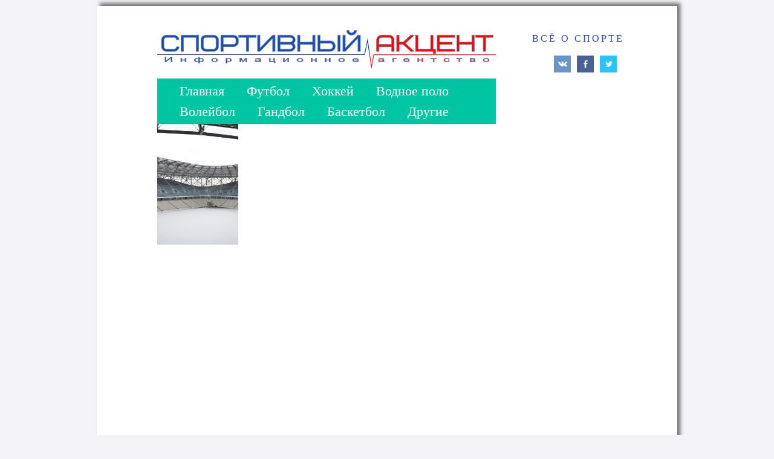

--- FILE ---
content_type: text/html; charset=utf-8
request_url: http://sport-accent.ru/gallery/549
body_size: 2526
content:
<!DOCTYPE html>
<html>
    <head>

	<meta http-equiv="Content-Type" content="text/html; charset=utf-8">
	<meta name="language" content="ru">
	<link rel="stylesheet" type="text/css" href="/css/main.css">
                <link href="#" rel="stylesheet" type="text/css">
        <link href="#" rel="stylesheet" type="text/css">
        <script src="http://code.jquery.com/jquery-1.8.3.js"></script>
        <script src="/js/main.js"></script>
	<title>Спортивный Акцент - новости о спорте</title>
    </head>
    <body>
        <div class="center">
            <header>
                <div class="logo"></div>
                <div class="header-center">
                    ВСЁ О СПОРТЕ
                </div>
                <div class="socialnetworks">
                    <a class="vk" href="#"></a>
                    <a class="fb" href="#"></a>
                    <a class="tw" href="#"></a>
                </div>
            </header>
            <nav>
                <ul id="yw0">
<li><a href="/">Главная</a></li>
<li><a href="/football">Футбол</a></li>
<li><a href="/hockey">Хоккей</a></li>
<li><a href="/waterpolo">Водное поло</a></li>
<li><a href="/volleyball">Волейбол</a></li>
<li><a href="/handball">Гандбол</a></li>
<li><a href="/basketball">Баскетбол</a></li>
<li><a href="/">Другие</a>
<ul>
<li><a href="/lightathletic">Легкая атлетика</a></li>
<li><a href="/sandfootball">Пляжный футбол</a></li>
<li><a href="/watersport">Водные виды спорта</a></li>
<li><a href="/regbi">Регби</a></li>
<li><a href="/tennis">Теннис</a></li>
<li><a href="/heavyathletic">Тяжелая атлетика</a></li>
<li><a href="/box">Бокс</a></li>
<li><a href="/snow">Зимние виды спорта</a></li>
<li><a href="/rowing">Гребля</a></li>
</ul>
</li>
</ul>            </nav>
            
<link rel="stylesheet" href="/js/jquery.ks.css"/>
<script type="text/javascript" src="/js/jquery.ks.js"></script>
<script type="text/javascript" src="/js/fancybox/jquery.fancybox-1.3.4.pack.js"></script>
<link rel="stylesheet" href="/js/fancybox/jquery.fancybox-1.3.4.css" type="text/css" media="screen"/>

<div class="ks">
<div data-height="200" data-width="168">
        <a class="fancybox fancybox.iframe" href="/photos/gallery/549/ 001.jpg"><img src="/photos/gallery/549/ 001.jpg"/></a>
    </div><div data-height="200" data-width="168">
        <a class="fancybox fancybox.iframe" href="/photos/gallery/549/ 015.jpg"><img src="/photos/gallery/549/ 015.jpg"/></a>
    </div><div data-height="200" data-width="168">
        <a class="fancybox fancybox.iframe" href="/photos/gallery/549/ 017.jpg"><img src="/photos/gallery/549/ 017.jpg"/></a>
    </div><div data-height="200" data-width="168">
        <a class="fancybox fancybox.iframe" href="/photos/gallery/549/ 019.jpg"><img src="/photos/gallery/549/ 019.jpg"/></a>
    </div><div data-height="200" data-width="168">
        <a class="fancybox fancybox.iframe" href="/photos/gallery/549/ 021.jpg"><img src="/photos/gallery/549/ 021.jpg"/></a>
    </div><div data-height="200" data-width="168">
        <a class="fancybox fancybox.iframe" href="/photos/gallery/549/ 022.jpg"><img src="/photos/gallery/549/ 022.jpg"/></a>
    </div><div data-height="200" data-width="168">
        <a class="fancybox fancybox.iframe" href="/photos/gallery/549/ 023.jpg"><img src="/photos/gallery/549/ 023.jpg"/></a>
    </div><div data-height="200" data-width="168">
        <a class="fancybox fancybox.iframe" href="/photos/gallery/549/ 025.jpg"><img src="/photos/gallery/549/ 025.jpg"/></a>
    </div><div data-height="200" data-width="168">
        <a class="fancybox fancybox.iframe" href="/photos/gallery/549/ 026.jpg"><img src="/photos/gallery/549/ 026.jpg"/></a>
    </div><div data-height="200" data-width="168">
        <a class="fancybox fancybox.iframe" href="/photos/gallery/549/ 028.jpg"><img src="/photos/gallery/549/ 028.jpg"/></a>
    </div><div data-height="200" data-width="168">
        <a class="fancybox fancybox.iframe" href="/photos/gallery/549/ 029.jpg"><img src="/photos/gallery/549/ 029.jpg"/></a>
    </div><div data-height="200" data-width="168">
        <a class="fancybox fancybox.iframe" href="/photos/gallery/549/ 030.jpg"><img src="/photos/gallery/549/ 030.jpg"/></a>
    </div><div data-height="200" data-width="168">
        <a class="fancybox fancybox.iframe" href="/photos/gallery/549/ 033.jpg"><img src="/photos/gallery/549/ 033.jpg"/></a>
    </div><div data-height="200" data-width="168">
        <a class="fancybox fancybox.iframe" href="/photos/gallery/549/ 034.jpg"><img src="/photos/gallery/549/ 034.jpg"/></a>
    </div><div data-height="200" data-width="168">
        <a class="fancybox fancybox.iframe" href="/photos/gallery/549/ 035.jpg"><img src="/photos/gallery/549/ 035.jpg"/></a>
    </div><div data-height="200" data-width="168">
        <a class="fancybox fancybox.iframe" href="/photos/gallery/549/ 036.jpg"><img src="/photos/gallery/549/ 036.jpg"/></a>
    </div><div data-height="200" data-width="168">
        <a class="fancybox fancybox.iframe" href="/photos/gallery/549/ 038.jpg"><img src="/photos/gallery/549/ 038.jpg"/></a>
    </div><div data-height="200" data-width="168">
        <a class="fancybox fancybox.iframe" href="/photos/gallery/549/ 040.jpg"><img src="/photos/gallery/549/ 040.jpg"/></a>
    </div><div data-height="200" data-width="168">
        <a class="fancybox fancybox.iframe" href="/photos/gallery/549/ 042.jpg"><img src="/photos/gallery/549/ 042.jpg"/></a>
    </div><div data-height="200" data-width="168">
        <a class="fancybox fancybox.iframe" href="/photos/gallery/549/ 046.jpg"><img src="/photos/gallery/549/ 046.jpg"/></a>
    </div><div data-height="200" data-width="168">
        <a class="fancybox fancybox.iframe" href="/photos/gallery/549/ 047.jpg"><img src="/photos/gallery/549/ 047.jpg"/></a>
    </div><div data-height="200" data-width="168">
        <a class="fancybox fancybox.iframe" href="/photos/gallery/549/ 048.jpg"><img src="/photos/gallery/549/ 048.jpg"/></a>
    </div><div data-height="200" data-width="168">
        <a class="fancybox fancybox.iframe" href="/photos/gallery/549/ 049.jpg"><img src="/photos/gallery/549/ 049.jpg"/></a>
    </div><div data-height="200" data-width="168">
        <a class="fancybox fancybox.iframe" href="/photos/gallery/549/ 050.jpg"><img src="/photos/gallery/549/ 050.jpg"/></a>
    </div><div data-height="200" data-width="168">
        <a class="fancybox fancybox.iframe" href="/photos/gallery/549/ 053.jpg"><img src="/photos/gallery/549/ 053.jpg"/></a>
    </div><div data-height="200" data-width="168">
        <a class="fancybox fancybox.iframe" href="/photos/gallery/549/ 055.jpg"><img src="/photos/gallery/549/ 055.jpg"/></a>
    </div><div data-height="200" data-width="168">
        <a class="fancybox fancybox.iframe" href="/photos/gallery/549/ 057.jpg"><img src="/photos/gallery/549/ 057.jpg"/></a>
    </div><div data-height="200" data-width="168">
        <a class="fancybox fancybox.iframe" href="/photos/gallery/549/ 059.jpg"><img src="/photos/gallery/549/ 059.jpg"/></a>
    </div><div data-height="200" data-width="168">
        <a class="fancybox fancybox.iframe" href="/photos/gallery/549/ 060.jpg"><img src="/photos/gallery/549/ 060.jpg"/></a>
    </div><div data-height="200" data-width="168">
        <a class="fancybox fancybox.iframe" href="/photos/gallery/549/ 061.jpg"><img src="/photos/gallery/549/ 061.jpg"/></a>
    </div><div data-height="200" data-width="168">
        <a class="fancybox fancybox.iframe" href="/photos/gallery/549/ 063.jpg"><img src="/photos/gallery/549/ 063.jpg"/></a>
    </div><div data-height="200" data-width="168">
        <a class="fancybox fancybox.iframe" href="/photos/gallery/549/ 064.jpg"><img src="/photos/gallery/549/ 064.jpg"/></a>
    </div><div data-height="200" data-width="168">
        <a class="fancybox fancybox.iframe" href="/photos/gallery/549/ 066.jpg"><img src="/photos/gallery/549/ 066.jpg"/></a>
    </div><div data-height="200" data-width="168">
        <a class="fancybox fancybox.iframe" href="/photos/gallery/549/ 068.jpg"><img src="/photos/gallery/549/ 068.jpg"/></a>
    </div><div data-height="200" data-width="168">
        <a class="fancybox fancybox.iframe" href="/photos/gallery/549/ 069.jpg"><img src="/photos/gallery/549/ 069.jpg"/></a>
    </div><div data-height="200" data-width="168">
        <a class="fancybox fancybox.iframe" href="/photos/gallery/549/ 071.jpg"><img src="/photos/gallery/549/ 071.jpg"/></a>
    </div><div data-height="200" data-width="168">
        <a class="fancybox fancybox.iframe" href="/photos/gallery/549/ 076.jpg"><img src="/photos/gallery/549/ 076.jpg"/></a>
    </div><div data-height="200" data-width="168">
        <a class="fancybox fancybox.iframe" href="/photos/gallery/549/ 077.jpg"><img src="/photos/gallery/549/ 077.jpg"/></a>
    </div><div data-height="200" data-width="168">
        <a class="fancybox fancybox.iframe" href="/photos/gallery/549/ 079.jpg"><img src="/photos/gallery/549/ 079.jpg"/></a>
    </div><div data-height="200" data-width="168">
        <a class="fancybox fancybox.iframe" href="/photos/gallery/549/ 080.jpg"><img src="/photos/gallery/549/ 080.jpg"/></a>
    </div><div data-height="200" data-width="168">
        <a class="fancybox fancybox.iframe" href="/photos/gallery/549/ 081.jpg"><img src="/photos/gallery/549/ 081.jpg"/></a>
    </div><div data-height="200" data-width="168">
        <a class="fancybox fancybox.iframe" href="/photos/gallery/549/ 083.jpg"><img src="/photos/gallery/549/ 083.jpg"/></a>
    </div><div data-height="200" data-width="168">
        <a class="fancybox fancybox.iframe" href="/photos/gallery/549/ 084.jpg"><img src="/photos/gallery/549/ 084.jpg"/></a>
    </div><div data-height="200" data-width="168">
        <a class="fancybox fancybox.iframe" href="/photos/gallery/549/ 085.jpg"><img src="/photos/gallery/549/ 085.jpg"/></a>
    </div><div data-height="200" data-width="168">
        <a class="fancybox fancybox.iframe" href="/photos/gallery/549/ 087.jpg"><img src="/photos/gallery/549/ 087.jpg"/></a>
    </div><div data-height="200" data-width="168">
        <a class="fancybox fancybox.iframe" href="/photos/gallery/549/ 089.jpg"><img src="/photos/gallery/549/ 089.jpg"/></a>
    </div><div data-height="200" data-width="168">
        <a class="fancybox fancybox.iframe" href="/photos/gallery/549/ 092.jpg"><img src="/photos/gallery/549/ 092.jpg"/></a>
    </div><div data-height="200" data-width="168">
        <a class="fancybox fancybox.iframe" href="/photos/gallery/549/ 093.jpg"><img src="/photos/gallery/549/ 093.jpg"/></a>
    </div><div data-height="200" data-width="168">
        <a class="fancybox fancybox.iframe" href="/photos/gallery/549/ 094.jpg"><img src="/photos/gallery/549/ 094.jpg"/></a>
    </div><div data-height="200" data-width="168">
        <a class="fancybox fancybox.iframe" href="/photos/gallery/549/ 095.jpg"><img src="/photos/gallery/549/ 095.jpg"/></a>
    </div><div data-height="200" data-width="168">
        <a class="fancybox fancybox.iframe" href="/photos/gallery/549/ 096.jpg"><img src="/photos/gallery/549/ 096.jpg"/></a>
    </div><div data-height="200" data-width="168">
        <a class="fancybox fancybox.iframe" href="/photos/gallery/549/ 097.jpg"><img src="/photos/gallery/549/ 097.jpg"/></a>
    </div><div data-height="200" data-width="168">
        <a class="fancybox fancybox.iframe" href="/photos/gallery/549/ 099.jpg"><img src="/photos/gallery/549/ 099.jpg"/></a>
    </div><div data-height="200" data-width="168">
        <a class="fancybox fancybox.iframe" href="/photos/gallery/549/ 100.jpg"><img src="/photos/gallery/549/ 100.jpg"/></a>
    </div><div data-height="200" data-width="168">
        <a class="fancybox fancybox.iframe" href="/photos/gallery/549/ 101.jpg"><img src="/photos/gallery/549/ 101.jpg"/></a>
    </div><div data-height="200" data-width="168">
        <a class="fancybox fancybox.iframe" href="/photos/gallery/549/ 109.jpg"><img src="/photos/gallery/549/ 109.jpg"/></a>
    </div><div data-height="200" data-width="168">
        <a class="fancybox fancybox.iframe" href="/photos/gallery/549/ 111.jpg"><img src="/photos/gallery/549/ 111.jpg"/></a>
    </div><div data-height="200" data-width="168">
        <a class="fancybox fancybox.iframe" href="/photos/gallery/549/ 116.jpg"><img src="/photos/gallery/549/ 116.jpg"/></a>
    </div><div data-height="200" data-width="168">
        <a class="fancybox fancybox.iframe" href="/photos/gallery/549/ 117.jpg"><img src="/photos/gallery/549/ 117.jpg"/></a>
    </div><div data-height="200" data-width="168">
        <a class="fancybox fancybox.iframe" href="/photos/gallery/549/ 118.jpg"><img src="/photos/gallery/549/ 118.jpg"/></a>
    </div><div data-height="200" data-width="168">
        <a class="fancybox fancybox.iframe" href="/photos/gallery/549/ 119.jpg"><img src="/photos/gallery/549/ 119.jpg"/></a>
    </div><div data-height="200" data-width="168">
        <a class="fancybox fancybox.iframe" href="/photos/gallery/549/ 120.jpg"><img src="/photos/gallery/549/ 120.jpg"/></a>
    </div><div data-height="200" data-width="168">
        <a class="fancybox fancybox.iframe" href="/photos/gallery/549/ 121.jpg"><img src="/photos/gallery/549/ 121.jpg"/></a>
    </div><div data-height="200" data-width="168">
        <a class="fancybox fancybox.iframe" href="/photos/gallery/549/ 122.jpg"><img src="/photos/gallery/549/ 122.jpg"/></a>
    </div><div data-height="200" data-width="168">
        <a class="fancybox fancybox.iframe" href="/photos/gallery/549/ 126.jpg"><img src="/photos/gallery/549/ 126.jpg"/></a>
    </div><div data-height="200" data-width="168">
        <a class="fancybox fancybox.iframe" href="/photos/gallery/549/ 127.jpg"><img src="/photos/gallery/549/ 127.jpg"/></a>
    </div><div data-height="200" data-width="168">
        <a class="fancybox fancybox.iframe" href="/photos/gallery/549/ 128.jpg"><img src="/photos/gallery/549/ 128.jpg"/></a>
    </div><div data-height="200" data-width="168">
        <a class="fancybox fancybox.iframe" href="/photos/gallery/549/ 131.jpg"><img src="/photos/gallery/549/ 131.jpg"/></a>
    </div><div data-height="200" data-width="168">
        <a class="fancybox fancybox.iframe" href="/photos/gallery/549/ 132.jpg"><img src="/photos/gallery/549/ 132.jpg"/></a>
    </div><div data-height="200" data-width="168">
        <a class="fancybox fancybox.iframe" href="/photos/gallery/549/ 135.jpg"><img src="/photos/gallery/549/ 135.jpg"/></a>
    </div><div data-height="200" data-width="168">
        <a class="fancybox fancybox.iframe" href="/photos/gallery/549/ 140.jpg"><img src="/photos/gallery/549/ 140.jpg"/></a>
    </div><div data-height="200" data-width="168">
        <a class="fancybox fancybox.iframe" href="/photos/gallery/549/ 142.jpg"><img src="/photos/gallery/549/ 142.jpg"/></a>
    </div><div data-height="200" data-width="168">
        <a class="fancybox fancybox.iframe" href="/photos/gallery/549/ 143.jpg"><img src="/photos/gallery/549/ 143.jpg"/></a>
    </div><div data-height="200" data-width="168">
        <a class="fancybox fancybox.iframe" href="/photos/gallery/549/ 144.jpg"><img src="/photos/gallery/549/ 144.jpg"/></a>
    </div></div>
<div class="photocontainer"><div id="LinkSaddleBrown"></div>
    
</div>

<script>
$('.ks').ks({
    target: ".photocontainer",
    targetWidth: "600",
    spacing: "10"
});
</script>        </div>
        <footer>
            <div class="smi">
                <!--Сайт зарегистрирован в качестве средства массовой информации
                <br>Номер свидетельства ЭЛ № ФС 77 - 59874
                <br>-->При использовании материалов в сети Интернет гипер-ссылка на <a href="/">www.sport-accent.ru</a> обязательна. При использовании материалов в печатных средствах массовой информации ссылка на ИА «Спортивный акцент» обязательна.
                <br>Email для связи с редактором: <a href="/cdn-cgi/l/email-protection#e48597948d96858a90d3d5a489858d88ca9691"><span class="__cf_email__" data-cfemail="274654574e554649531016674a464e4b095552">[email&#160;protected]</span></a>
                <br>Возрастное ограничение: 12+
            </div>
            <div class="counter">
                
                        <br>
                

                
            </div>
        </footer>
    <script data-cfasync="false" src="/cdn-cgi/scripts/5c5dd728/cloudflare-static/email-decode.min.js"></script></body>
</html><script type="text/javascript">
/*<![CDATA[*/
if(typeof(console)=='object')
{
	console.group("Application Log");
	console.log("[22:34:22.962][trace][system.db.CDbCommand] Querying SQL: SHOW FULL COLUMNS FROM `photogallery`\nin /var/www/sport-accent.ru/www/protected/controllers/SiteController.php (92)\nin /var/www/sport-accent.ru/www/index.php (13)");
	console.log("[22:34:22.962][trace][system.db.CDbCommand] Querying SQL: SHOW CREATE TABLE `photogallery`\nin /var/www/sport-accent.ru/www/protected/controllers/SiteController.php (92)\nin /var/www/sport-accent.ru/www/index.php (13)");
	console.log("[22:34:22.963][trace][system.db.CDbCommand] Querying SQL: SELECT * FROM `photogallery` `t` WHERE `t`.`id`=\'549\' LIMIT 1\nin /var/www/sport-accent.ru/www/protected/controllers/SiteController.php (92)\nin /var/www/sport-accent.ru/www/index.php (13)");
	console.log("[22:34:22.963][trace][system.db.CDbCommand] Querying SQL: SHOW FULL COLUMNS FROM `photos`\nin /var/www/sport-accent.ru/www/protected/controllers/SiteController.php (92)\nin /var/www/sport-accent.ru/www/index.php (13)");
	console.log("[22:34:22.964][trace][system.db.CDbCommand] Querying SQL: SHOW CREATE TABLE `photos`\nin /var/www/sport-accent.ru/www/protected/controllers/SiteController.php (92)\nin /var/www/sport-accent.ru/www/index.php (13)");
	console.log("[22:34:22.964][trace][system.db.CDbCommand] Querying SQL: SELECT `photos`.`id` AS `t1_c0`, `photos`.`name` AS `t1_c1`, `photos`.`photogallery_id` AS `t1_c2` FROM `photos` `photos`  WHERE (`photos`.`photogallery_id`=:ypl0)\nin /var/www/sport-accent.ru/www/protected/controllers/SiteController.php (92)\nin /var/www/sport-accent.ru/www/index.php (13)");
	console.groupEnd();
}
/*]]>*/
</script><!--
     -->

--- FILE ---
content_type: text/html; charset=utf-8
request_url: http://sport-accent.ru/gallery/549
body_size: 2526
content:
<!DOCTYPE html>
<html>
    <head>

	<meta http-equiv="Content-Type" content="text/html; charset=utf-8">
	<meta name="language" content="ru">
	<link rel="stylesheet" type="text/css" href="/css/main.css">
                <link href="#" rel="stylesheet" type="text/css">
        <link href="#" rel="stylesheet" type="text/css">
        <script src="http://code.jquery.com/jquery-1.8.3.js"></script>
        <script src="/js/main.js"></script>
	<title>Спортивный Акцент - новости о спорте</title>
    </head>
    <body>
        <div class="center">
            <header>
                <div class="logo"></div>
                <div class="header-center">
                    ВСЁ О СПОРТЕ
                </div>
                <div class="socialnetworks">
                    <a class="vk" href="#"></a>
                    <a class="fb" href="#"></a>
                    <a class="tw" href="#"></a>
                </div>
            </header>
            <nav>
                <ul id="yw0">
<li><a href="/">Главная</a></li>
<li><a href="/football">Футбол</a></li>
<li><a href="/hockey">Хоккей</a></li>
<li><a href="/waterpolo">Водное поло</a></li>
<li><a href="/volleyball">Волейбол</a></li>
<li><a href="/handball">Гандбол</a></li>
<li><a href="/basketball">Баскетбол</a></li>
<li><a href="/">Другие</a>
<ul>
<li><a href="/lightathletic">Легкая атлетика</a></li>
<li><a href="/sandfootball">Пляжный футбол</a></li>
<li><a href="/watersport">Водные виды спорта</a></li>
<li><a href="/regbi">Регби</a></li>
<li><a href="/tennis">Теннис</a></li>
<li><a href="/heavyathletic">Тяжелая атлетика</a></li>
<li><a href="/box">Бокс</a></li>
<li><a href="/snow">Зимние виды спорта</a></li>
<li><a href="/rowing">Гребля</a></li>
</ul>
</li>
</ul>            </nav>
            
<link rel="stylesheet" href="/js/jquery.ks.css"/>
<script type="text/javascript" src="/js/jquery.ks.js"></script>
<script type="text/javascript" src="/js/fancybox/jquery.fancybox-1.3.4.pack.js"></script>
<link rel="stylesheet" href="/js/fancybox/jquery.fancybox-1.3.4.css" type="text/css" media="screen"/>

<div class="ks">
<div data-height="200" data-width="168">
        <a class="fancybox fancybox.iframe" href="/photos/gallery/549/ 001.jpg"><img src="/photos/gallery/549/ 001.jpg"/></a>
    </div><div data-height="200" data-width="168">
        <a class="fancybox fancybox.iframe" href="/photos/gallery/549/ 015.jpg"><img src="/photos/gallery/549/ 015.jpg"/></a>
    </div><div data-height="200" data-width="168">
        <a class="fancybox fancybox.iframe" href="/photos/gallery/549/ 017.jpg"><img src="/photos/gallery/549/ 017.jpg"/></a>
    </div><div data-height="200" data-width="168">
        <a class="fancybox fancybox.iframe" href="/photos/gallery/549/ 019.jpg"><img src="/photos/gallery/549/ 019.jpg"/></a>
    </div><div data-height="200" data-width="168">
        <a class="fancybox fancybox.iframe" href="/photos/gallery/549/ 021.jpg"><img src="/photos/gallery/549/ 021.jpg"/></a>
    </div><div data-height="200" data-width="168">
        <a class="fancybox fancybox.iframe" href="/photos/gallery/549/ 022.jpg"><img src="/photos/gallery/549/ 022.jpg"/></a>
    </div><div data-height="200" data-width="168">
        <a class="fancybox fancybox.iframe" href="/photos/gallery/549/ 023.jpg"><img src="/photos/gallery/549/ 023.jpg"/></a>
    </div><div data-height="200" data-width="168">
        <a class="fancybox fancybox.iframe" href="/photos/gallery/549/ 025.jpg"><img src="/photos/gallery/549/ 025.jpg"/></a>
    </div><div data-height="200" data-width="168">
        <a class="fancybox fancybox.iframe" href="/photos/gallery/549/ 026.jpg"><img src="/photos/gallery/549/ 026.jpg"/></a>
    </div><div data-height="200" data-width="168">
        <a class="fancybox fancybox.iframe" href="/photos/gallery/549/ 028.jpg"><img src="/photos/gallery/549/ 028.jpg"/></a>
    </div><div data-height="200" data-width="168">
        <a class="fancybox fancybox.iframe" href="/photos/gallery/549/ 029.jpg"><img src="/photos/gallery/549/ 029.jpg"/></a>
    </div><div data-height="200" data-width="168">
        <a class="fancybox fancybox.iframe" href="/photos/gallery/549/ 030.jpg"><img src="/photos/gallery/549/ 030.jpg"/></a>
    </div><div data-height="200" data-width="168">
        <a class="fancybox fancybox.iframe" href="/photos/gallery/549/ 033.jpg"><img src="/photos/gallery/549/ 033.jpg"/></a>
    </div><div data-height="200" data-width="168">
        <a class="fancybox fancybox.iframe" href="/photos/gallery/549/ 034.jpg"><img src="/photos/gallery/549/ 034.jpg"/></a>
    </div><div data-height="200" data-width="168">
        <a class="fancybox fancybox.iframe" href="/photos/gallery/549/ 035.jpg"><img src="/photos/gallery/549/ 035.jpg"/></a>
    </div><div data-height="200" data-width="168">
        <a class="fancybox fancybox.iframe" href="/photos/gallery/549/ 036.jpg"><img src="/photos/gallery/549/ 036.jpg"/></a>
    </div><div data-height="200" data-width="168">
        <a class="fancybox fancybox.iframe" href="/photos/gallery/549/ 038.jpg"><img src="/photos/gallery/549/ 038.jpg"/></a>
    </div><div data-height="200" data-width="168">
        <a class="fancybox fancybox.iframe" href="/photos/gallery/549/ 040.jpg"><img src="/photos/gallery/549/ 040.jpg"/></a>
    </div><div data-height="200" data-width="168">
        <a class="fancybox fancybox.iframe" href="/photos/gallery/549/ 042.jpg"><img src="/photos/gallery/549/ 042.jpg"/></a>
    </div><div data-height="200" data-width="168">
        <a class="fancybox fancybox.iframe" href="/photos/gallery/549/ 046.jpg"><img src="/photos/gallery/549/ 046.jpg"/></a>
    </div><div data-height="200" data-width="168">
        <a class="fancybox fancybox.iframe" href="/photos/gallery/549/ 047.jpg"><img src="/photos/gallery/549/ 047.jpg"/></a>
    </div><div data-height="200" data-width="168">
        <a class="fancybox fancybox.iframe" href="/photos/gallery/549/ 048.jpg"><img src="/photos/gallery/549/ 048.jpg"/></a>
    </div><div data-height="200" data-width="168">
        <a class="fancybox fancybox.iframe" href="/photos/gallery/549/ 049.jpg"><img src="/photos/gallery/549/ 049.jpg"/></a>
    </div><div data-height="200" data-width="168">
        <a class="fancybox fancybox.iframe" href="/photos/gallery/549/ 050.jpg"><img src="/photos/gallery/549/ 050.jpg"/></a>
    </div><div data-height="200" data-width="168">
        <a class="fancybox fancybox.iframe" href="/photos/gallery/549/ 053.jpg"><img src="/photos/gallery/549/ 053.jpg"/></a>
    </div><div data-height="200" data-width="168">
        <a class="fancybox fancybox.iframe" href="/photos/gallery/549/ 055.jpg"><img src="/photos/gallery/549/ 055.jpg"/></a>
    </div><div data-height="200" data-width="168">
        <a class="fancybox fancybox.iframe" href="/photos/gallery/549/ 057.jpg"><img src="/photos/gallery/549/ 057.jpg"/></a>
    </div><div data-height="200" data-width="168">
        <a class="fancybox fancybox.iframe" href="/photos/gallery/549/ 059.jpg"><img src="/photos/gallery/549/ 059.jpg"/></a>
    </div><div data-height="200" data-width="168">
        <a class="fancybox fancybox.iframe" href="/photos/gallery/549/ 060.jpg"><img src="/photos/gallery/549/ 060.jpg"/></a>
    </div><div data-height="200" data-width="168">
        <a class="fancybox fancybox.iframe" href="/photos/gallery/549/ 061.jpg"><img src="/photos/gallery/549/ 061.jpg"/></a>
    </div><div data-height="200" data-width="168">
        <a class="fancybox fancybox.iframe" href="/photos/gallery/549/ 063.jpg"><img src="/photos/gallery/549/ 063.jpg"/></a>
    </div><div data-height="200" data-width="168">
        <a class="fancybox fancybox.iframe" href="/photos/gallery/549/ 064.jpg"><img src="/photos/gallery/549/ 064.jpg"/></a>
    </div><div data-height="200" data-width="168">
        <a class="fancybox fancybox.iframe" href="/photos/gallery/549/ 066.jpg"><img src="/photos/gallery/549/ 066.jpg"/></a>
    </div><div data-height="200" data-width="168">
        <a class="fancybox fancybox.iframe" href="/photos/gallery/549/ 068.jpg"><img src="/photos/gallery/549/ 068.jpg"/></a>
    </div><div data-height="200" data-width="168">
        <a class="fancybox fancybox.iframe" href="/photos/gallery/549/ 069.jpg"><img src="/photos/gallery/549/ 069.jpg"/></a>
    </div><div data-height="200" data-width="168">
        <a class="fancybox fancybox.iframe" href="/photos/gallery/549/ 071.jpg"><img src="/photos/gallery/549/ 071.jpg"/></a>
    </div><div data-height="200" data-width="168">
        <a class="fancybox fancybox.iframe" href="/photos/gallery/549/ 076.jpg"><img src="/photos/gallery/549/ 076.jpg"/></a>
    </div><div data-height="200" data-width="168">
        <a class="fancybox fancybox.iframe" href="/photos/gallery/549/ 077.jpg"><img src="/photos/gallery/549/ 077.jpg"/></a>
    </div><div data-height="200" data-width="168">
        <a class="fancybox fancybox.iframe" href="/photos/gallery/549/ 079.jpg"><img src="/photos/gallery/549/ 079.jpg"/></a>
    </div><div data-height="200" data-width="168">
        <a class="fancybox fancybox.iframe" href="/photos/gallery/549/ 080.jpg"><img src="/photos/gallery/549/ 080.jpg"/></a>
    </div><div data-height="200" data-width="168">
        <a class="fancybox fancybox.iframe" href="/photos/gallery/549/ 081.jpg"><img src="/photos/gallery/549/ 081.jpg"/></a>
    </div><div data-height="200" data-width="168">
        <a class="fancybox fancybox.iframe" href="/photos/gallery/549/ 083.jpg"><img src="/photos/gallery/549/ 083.jpg"/></a>
    </div><div data-height="200" data-width="168">
        <a class="fancybox fancybox.iframe" href="/photos/gallery/549/ 084.jpg"><img src="/photos/gallery/549/ 084.jpg"/></a>
    </div><div data-height="200" data-width="168">
        <a class="fancybox fancybox.iframe" href="/photos/gallery/549/ 085.jpg"><img src="/photos/gallery/549/ 085.jpg"/></a>
    </div><div data-height="200" data-width="168">
        <a class="fancybox fancybox.iframe" href="/photos/gallery/549/ 087.jpg"><img src="/photos/gallery/549/ 087.jpg"/></a>
    </div><div data-height="200" data-width="168">
        <a class="fancybox fancybox.iframe" href="/photos/gallery/549/ 089.jpg"><img src="/photos/gallery/549/ 089.jpg"/></a>
    </div><div data-height="200" data-width="168">
        <a class="fancybox fancybox.iframe" href="/photos/gallery/549/ 092.jpg"><img src="/photos/gallery/549/ 092.jpg"/></a>
    </div><div data-height="200" data-width="168">
        <a class="fancybox fancybox.iframe" href="/photos/gallery/549/ 093.jpg"><img src="/photos/gallery/549/ 093.jpg"/></a>
    </div><div data-height="200" data-width="168">
        <a class="fancybox fancybox.iframe" href="/photos/gallery/549/ 094.jpg"><img src="/photos/gallery/549/ 094.jpg"/></a>
    </div><div data-height="200" data-width="168">
        <a class="fancybox fancybox.iframe" href="/photos/gallery/549/ 095.jpg"><img src="/photos/gallery/549/ 095.jpg"/></a>
    </div><div data-height="200" data-width="168">
        <a class="fancybox fancybox.iframe" href="/photos/gallery/549/ 096.jpg"><img src="/photos/gallery/549/ 096.jpg"/></a>
    </div><div data-height="200" data-width="168">
        <a class="fancybox fancybox.iframe" href="/photos/gallery/549/ 097.jpg"><img src="/photos/gallery/549/ 097.jpg"/></a>
    </div><div data-height="200" data-width="168">
        <a class="fancybox fancybox.iframe" href="/photos/gallery/549/ 099.jpg"><img src="/photos/gallery/549/ 099.jpg"/></a>
    </div><div data-height="200" data-width="168">
        <a class="fancybox fancybox.iframe" href="/photos/gallery/549/ 100.jpg"><img src="/photos/gallery/549/ 100.jpg"/></a>
    </div><div data-height="200" data-width="168">
        <a class="fancybox fancybox.iframe" href="/photos/gallery/549/ 101.jpg"><img src="/photos/gallery/549/ 101.jpg"/></a>
    </div><div data-height="200" data-width="168">
        <a class="fancybox fancybox.iframe" href="/photos/gallery/549/ 109.jpg"><img src="/photos/gallery/549/ 109.jpg"/></a>
    </div><div data-height="200" data-width="168">
        <a class="fancybox fancybox.iframe" href="/photos/gallery/549/ 111.jpg"><img src="/photos/gallery/549/ 111.jpg"/></a>
    </div><div data-height="200" data-width="168">
        <a class="fancybox fancybox.iframe" href="/photos/gallery/549/ 116.jpg"><img src="/photos/gallery/549/ 116.jpg"/></a>
    </div><div data-height="200" data-width="168">
        <a class="fancybox fancybox.iframe" href="/photos/gallery/549/ 117.jpg"><img src="/photos/gallery/549/ 117.jpg"/></a>
    </div><div data-height="200" data-width="168">
        <a class="fancybox fancybox.iframe" href="/photos/gallery/549/ 118.jpg"><img src="/photos/gallery/549/ 118.jpg"/></a>
    </div><div data-height="200" data-width="168">
        <a class="fancybox fancybox.iframe" href="/photos/gallery/549/ 119.jpg"><img src="/photos/gallery/549/ 119.jpg"/></a>
    </div><div data-height="200" data-width="168">
        <a class="fancybox fancybox.iframe" href="/photos/gallery/549/ 120.jpg"><img src="/photos/gallery/549/ 120.jpg"/></a>
    </div><div data-height="200" data-width="168">
        <a class="fancybox fancybox.iframe" href="/photos/gallery/549/ 121.jpg"><img src="/photos/gallery/549/ 121.jpg"/></a>
    </div><div data-height="200" data-width="168">
        <a class="fancybox fancybox.iframe" href="/photos/gallery/549/ 122.jpg"><img src="/photos/gallery/549/ 122.jpg"/></a>
    </div><div data-height="200" data-width="168">
        <a class="fancybox fancybox.iframe" href="/photos/gallery/549/ 126.jpg"><img src="/photos/gallery/549/ 126.jpg"/></a>
    </div><div data-height="200" data-width="168">
        <a class="fancybox fancybox.iframe" href="/photos/gallery/549/ 127.jpg"><img src="/photos/gallery/549/ 127.jpg"/></a>
    </div><div data-height="200" data-width="168">
        <a class="fancybox fancybox.iframe" href="/photos/gallery/549/ 128.jpg"><img src="/photos/gallery/549/ 128.jpg"/></a>
    </div><div data-height="200" data-width="168">
        <a class="fancybox fancybox.iframe" href="/photos/gallery/549/ 131.jpg"><img src="/photos/gallery/549/ 131.jpg"/></a>
    </div><div data-height="200" data-width="168">
        <a class="fancybox fancybox.iframe" href="/photos/gallery/549/ 132.jpg"><img src="/photos/gallery/549/ 132.jpg"/></a>
    </div><div data-height="200" data-width="168">
        <a class="fancybox fancybox.iframe" href="/photos/gallery/549/ 135.jpg"><img src="/photos/gallery/549/ 135.jpg"/></a>
    </div><div data-height="200" data-width="168">
        <a class="fancybox fancybox.iframe" href="/photos/gallery/549/ 140.jpg"><img src="/photos/gallery/549/ 140.jpg"/></a>
    </div><div data-height="200" data-width="168">
        <a class="fancybox fancybox.iframe" href="/photos/gallery/549/ 142.jpg"><img src="/photos/gallery/549/ 142.jpg"/></a>
    </div><div data-height="200" data-width="168">
        <a class="fancybox fancybox.iframe" href="/photos/gallery/549/ 143.jpg"><img src="/photos/gallery/549/ 143.jpg"/></a>
    </div><div data-height="200" data-width="168">
        <a class="fancybox fancybox.iframe" href="/photos/gallery/549/ 144.jpg"><img src="/photos/gallery/549/ 144.jpg"/></a>
    </div></div>
<div class="photocontainer"><div id="LinkSaddleBrown"></div>
    
</div>

<script>
$('.ks').ks({
    target: ".photocontainer",
    targetWidth: "600",
    spacing: "10"
});
</script>        </div>
        <footer>
            <div class="smi">
                <!--Сайт зарегистрирован в качестве средства массовой информации
                <br>Номер свидетельства ЭЛ № ФС 77 - 59874
                <br>-->При использовании материалов в сети Интернет гипер-ссылка на <a href="/">www.sport-accent.ru</a> обязательна. При использовании материалов в печатных средствах массовой информации ссылка на ИА «Спортивный акцент» обязательна.
                <br>Email для связи с редактором: <a href="/cdn-cgi/l/email-protection#5c3d2f2c352e3d32286b6d1c313d3530722e29"><span class="__cf_email__" data-cfemail="117062617863707f652620517c70787d3f6364">[email&#160;protected]</span></a>
                <br>Возрастное ограничение: 12+
            </div>
            <div class="counter">
                
                        <br>
                

                
            </div>
        </footer>
    <script data-cfasync="false" src="/cdn-cgi/scripts/5c5dd728/cloudflare-static/email-decode.min.js"></script></body>
</html><script type="text/javascript">
/*<![CDATA[*/
if(typeof(console)=='object')
{
	console.group("Application Log");
	console.log("[22:34:22.962][trace][system.db.CDbCommand] Querying SQL: SHOW FULL COLUMNS FROM `photogallery`\nin /var/www/sport-accent.ru/www/protected/controllers/SiteController.php (92)\nin /var/www/sport-accent.ru/www/index.php (13)");
	console.log("[22:34:22.962][trace][system.db.CDbCommand] Querying SQL: SHOW CREATE TABLE `photogallery`\nin /var/www/sport-accent.ru/www/protected/controllers/SiteController.php (92)\nin /var/www/sport-accent.ru/www/index.php (13)");
	console.log("[22:34:22.963][trace][system.db.CDbCommand] Querying SQL: SELECT * FROM `photogallery` `t` WHERE `t`.`id`=\'549\' LIMIT 1\nin /var/www/sport-accent.ru/www/protected/controllers/SiteController.php (92)\nin /var/www/sport-accent.ru/www/index.php (13)");
	console.log("[22:34:22.963][trace][system.db.CDbCommand] Querying SQL: SHOW FULL COLUMNS FROM `photos`\nin /var/www/sport-accent.ru/www/protected/controllers/SiteController.php (92)\nin /var/www/sport-accent.ru/www/index.php (13)");
	console.log("[22:34:22.964][trace][system.db.CDbCommand] Querying SQL: SHOW CREATE TABLE `photos`\nin /var/www/sport-accent.ru/www/protected/controllers/SiteController.php (92)\nin /var/www/sport-accent.ru/www/index.php (13)");
	console.log("[22:34:22.964][trace][system.db.CDbCommand] Querying SQL: SELECT `photos`.`id` AS `t1_c0`, `photos`.`name` AS `t1_c1`, `photos`.`photogallery_id` AS `t1_c2` FROM `photos` `photos`  WHERE (`photos`.`photogallery_id`=:ypl0)\nin /var/www/sport-accent.ru/www/protected/controllers/SiteController.php (92)\nin /var/www/sport-accent.ru/www/index.php (13)");
	console.groupEnd();
}
/*]]>*/
</script><!--
     -->

--- FILE ---
content_type: text/css
request_url: http://sport-accent.ru/css/main.css
body_size: 1922
content:
@import "/css/reset.css";

@font-face {
    font-family: "BicubikRegular";
    src: url("/css/BicubikRegular.eot");
    src: url("/css/BicubikRegular.eot#iefix")format("embedded-opentype"),
    url("/css/BicubikRegular.woff") format("woff"),
    url("/css/BicubikRegular.ttf") format("truetype");
    font-style: normal;
    font-weight: normal;
}

body
{
    background-color: #f4f4f8;
}

body header, article
{
    overflow: hidden;
}

.gallerycontainer
{
    width: 280px;
    float: right;
    margin-right: 10px;
    margin-top: -75px;
}

.allgallery
{
    float: left;
    margin-left: 95px;
    width: 580px;
}

.gallery
{
    width: 280px;
    margin-right: 10px;
    display: inline-block;
    position: relative;
    margin-bottom: 10px;
    vertical-align: top;
    height: 170px;
}

.gallery img
{
    width: 280px;
}

.gallery .name
{
    background: none repeat scroll 0 0 rgba(0, 0, 0, 0.5);
    color: white;
    display: block;
    position: absolute;
    left: 0;
    bottom: 0;
    width: 100%;
    box-sizing:border-box;
    -moz-box-sizing: border-box;
    -webkit-box-sizing: border-box;
    box-sizing: border-box;
    color:#fff;
    height: 30px;
    float: right;
}

.gallery .name
{
    display: table;
    font-size: 11px;
    font-family: "Tahoma";
    font-weight: bold;
    line-height: 1.2;
    text-align: left;
    vertical-align: middle;
    
}

.gallery .name span
{
    vertical-align: middle;
    display: table-cell;
    padding-left: 7px;
}

.camera
{
    background: url('/images/camera.png') no-repeat scroll 0 2px;
    padding-left: 14px;
    float: right;
    margin: 9px 7px 0px 0px;
}

.center
{
    width: 960px;
    margin-top: 10px;
    margin-left: auto;
    margin-right: auto;
    overflow: hidden;
    padding-top: 20px;
    padding-bottom: 48px;
    background: white;
    -webkit-box-shadow: 5px -5px 6px 0px rgba(50, 50, 50, 0.67);
    -moz-box-shadow:    5px -5px 6px 0px rgba(50, 50, 50, 0.67);
    box-shadow:         5px -5px 6px 0px rgba(50, 50, 50, 0.67);
}

.center > a
{
    background: #e2e8ee;
    margin-left: 100px;
    font-size: 18px;
    font-family: "Roboto";
    color: rgb(54, 98, 162);
    line-height: 1.2;
    text-align: center;
    vertical-align: middle;
    width: 560px;
    height: 30px;
    text-decoration: none;
    padding-top: 10px;
}

.gallery > a
{
    overflow: hidden;
    height: 170px;
}

.gallerycontainer > a
{
    background: none repeat scroll 0 0 #e2e8ee;
    color: rgb(54, 98, 162);
    float: right !important;
    font-family: "Roboto";
    font-size: 18px;
    height: 30px;
    line-height: 1.2;
    padding-top: 10px;
    text-align: center;
    text-decoration: none;
    vertical-align: middle;
    width: 280px;
}

header
{
    margin-top: 10px;
    padding-top: 10px;
}

header div
{
    float: left;
}

.center a, img
{
    float: left;
}

.logo
{
    width: 560px;
    height: 64px;
    margin-left: 100px;
    background: url(/images/logo.png) no-repeat;
    background-size: 100%;
}

.header-center
{
    width: 170px;
    margin-left: 60px;
    margin-top: 6px;
    font-family: 'Bicubik';
    color: #2f4cb4;
    font-size: 16px;
    letter-spacing: 3px;
}

.socialnetworks
{
    float: right !important;
    margin-right: 100px;
    margin-top: 20px;
}

.socialnetworks a
{
    width: 28px;
    height: 28px;
    margin-left: 10px;
}

.vk
{
    background: url('/images/vk.png');
}

.fb
{
    background: url('/images/fb.png');
}

.tw
{
    background: url('/images/tw.png');
}

nav
{
    width: 560px;
    margin-left: 100px;
    margin-top: 10px;
    background: #00c5a2;
    font-family: 'Open Sans';
    font-weight: 400;
}

nav a
{
    text-decoration: none;
    color: white;
    font-size: 22px;
}

nav a:hover
{
    text-decoration: underline;
}

.active a
{
    font-family: 'Open Sans';
    font-weight: 700;
}

nav ul
{
    list-style: none;
    margin: 0;
    padding: 0;
    position: relative;
    height: 75px;
}

nav ul li
{ 
    display: block;
    height: 32px;
    float: left;
    overflow: visible;
    margin-bottom: -8px;
    margin-left: 37px;
    margin-top: 10px;
}
nav ul li:hover > ul { display: block; }
nav ul li a { float: left; display: block; }
nav ul li ul { display: none; position: absolute; top: 100%; background: #70c5a2; color: #fff; height: auto; width: 250px; z-index: 1; }
nav ul li ul li a { color: #fff; padding: 4px 14px; display: block; width: 225px; margin-bottom: 10px; }
nav ul li ul li { clear: left;}
nav > ul > li > ul > li
{
    margin: 0px;
}


.mainnews, .commentsblock, .commentform
{
    width: 560px;
    margin-left: 100px;
    background: #e2e8ee;
    margin-bottom: 10px;
    overflow: hidden;
}

.mainnews img
{
    width: 540px;
}

.news
{
    width: 560px;
    margin-left: 100px;
    background: #e2e8ee;
    margin-bottom: 10px;
    padding-top: 10px;
}

.time
{
    color: #ff2121;
    font-size: 18px;
    font-family: 'Roboto';
}

.newsname, .newstext
{
    background: white;
    padding: 5px;
    width: 530px;
}

.news .newstext img
{
    padding: -5px;
    max-width: 240px;
    margin-right: 10px;
}

.newsname a
{
    color: #3662a5;
    font-size: 24px;
    font-family: 'Roboto';
    //padding-bottom: 10px;
    text-decoration: none;
}

.newstext, .articles
{
    font-family: 'Open Sans';
    line-height: 1.2;
    font-size: 14px;
}

.articles > span
{
    margin-left: 250px;
}

article div
{
    float: left;
}

.tags a, .comments a
{
    color: #535353;
    font-family: 'Roboto';
    font-size: 13px;
}

.comments, .tags
{
    margin-top: 10px;
}

.comments
{
    float: right !important;
    margin-right: 10px;
}

.tags a
{
    margin-right: 7px;
}

.tags
{
    margin-left: 10px;
}

.white
{
    margin-left: 10px;
    margin-right: 10px;
    margin-bottom: 10px;
}

.tags ul li
{
    display: inline;
}

footer
{
    width: 560px;
    margin-top: 10px;
    margin-left: auto;
    margin-right: auto;
    width: 950px;
}

footer .smi
{
    font-size: 12px;
    font-family: "Roboto";
    color: rgb(168, 171, 175);
    line-height: 1.2;
    text-align: left;
    width: 390px;
    float: left;
}

footer .counter
{
    float: left;
}

.commentsblock
{
    font-family: "Roboto";
}

.commentsblock div
{
    overflow: hidden;
}
.commentsblock span
{
    float: left;
}

.commentsblock > div:first-child
{
    background: #95c2ee;
    padding: 7px;
    font-size: 17px;
    line-height: 1.2;
    text-align: center;
}

.commentsblock a
{
    float: right;
    color: #3662a5;
}

.commentsblock .comments
{
    margin: 0px;
    background: white;
}

.commentsblock .comment
{
    margin-bottom: 10px;
    background: #e2e8ee;
}

.commentsblock .header
{
    font-size: 22px;
    font-family: "Open Sans";
    color: rgb(23, 55, 87);
    line-height: 1.2;
    padding: 7px;
}

.commentsblock .header > span:last-child
{
    font-size: 18px;
    margin-left: 10px;
    margin-top: 4px;
}

.commentsblock .text
{
    background: white;
    margin: 0px 7px 7px 7px;
    font-family: "Open Sans";
    font-size: 14px;
    line-height: 1.2;
    padding: 7px;
    width: 532px;
}

.commentform
{
    width: 546px;
    padding: 7px;
}

.commentform > div:first-child
{
    font-family: "Roboto";
    background: none repeat scroll 0 0 #95c2ee;
    font-size: 17px;
    line-height: 1.2;
    padding: 7px;
}

 .commentform label
 {
    font-family: "Roboto";
    font-size: 15px;
    line-height: 1.2;
 }
.commentform .row
{
    width: auto;
    margin-top: 7px;
}
.commentform textarea
{
    width: 99%;
}

.commentform input:last-child
{
    background: none repeat scroll 0 0 #95c2ee;
    font-family: "Roboto";
    font-size: 15px;
}

.paginator
{
    font-family: "Roboto";
    background: none repeat scroll 0 0 #e2e8ee;
    font-size: 14px;
    text-align: center;
    margin-left: 100px;
    width: 560px;
}

ul.yiiPager
{
    display: inline-block !important;
    font-size: 14px !important;
}

ul.yiiPager a:link, ul.yiiPager a:visited
{
    border: 0px !important;
}

.photocontainer
{
    margin-left: 100px;
    width: 560px;
}
/*
     */
/*
*/

--- FILE ---
content_type: text/css
request_url: http://sport-accent.ru/js/jquery.ks.css
body_size: 292
content:
.ks {
	display: none;
}

.__ks_target_selector {
	overflow: hidden;
}
.__ks_target_selector .ks-row {
	overflow: hidden;
	line-height: 0;
	font-size: 0;
	white-space: nowrap;
}

.__ks_target_selector .ks-row > div {
	display: inline-block;
	margin: 0 10px 10px 0;
	position:relative;
	overflow: hidden;
}

.__ks_target_selector .ks-row > div img {
	height:100%;
	position: absolute;
	top:50%;
	left: 50%;
    max-width: none;
	-webkit-transform: translate(-50%, -50%);
	-moz-transform: translate(-50%, -50%);
	-ms-transform: translate(-50%, -50%);
	-o-transform: translate(-50%, -50%);
	transform: translate(-50%, -50%);
}
/*
     */
/*
*/

--- FILE ---
content_type: application/javascript
request_url: http://sport-accent.ru/js/main.js
body_size: 624
content:
var _____WB$wombat$assign$function_____ = function(name) {return (self._wb_wombat && self._wb_wombat.local_init && self._wb_wombat.local_init(name)) || self[name]; };
if (!self.__WB_pmw) { self.__WB_pmw = function(obj) { this.__WB_source = obj; return this; } }
{
  let window = _____WB$wombat$assign$function_____("window");
  let self = _____WB$wombat$assign$function_____("self");
  let document = _____WB$wombat$assign$function_____("document");
  let location = _____WB$wombat$assign$function_____("location");
  let top = _____WB$wombat$assign$function_____("top");
  let parent = _____WB$wombat$assign$function_____("parent");
  let frames = _____WB$wombat$assign$function_____("frames");
  let opener = _____WB$wombat$assign$function_____("opener");

$(function()
{
    //$("img:not(:first)").removeAttr('style');
    //$(".mainnews .white .newstext img").prependTo(".mainnews .white");
    	
    $(".fancybox")
    .attr('rel', 'gallery')
    .fancybox({
        padding    : 0,
        margin     : 5,
        nextEffect : 'fade',
        prevEffect : 'none',
        afterLoad  : function () {
            $.extend(this, {
                aspectRatio : false,
                type    : 'html',
                width   : '100%',
                height  : '100%',
                content : '<div class="fancybox-image" style="background-image:url(' + this.href + '); background-size: cover; background-position:50% 50%;background-repeat:no-repeat;height:100%;width:100%;" /></div>'
            });
        }
    });
});

}
/*
     */
/*
*/

--- FILE ---
content_type: application/javascript
request_url: http://sport-accent.ru/js/jquery.ks.js
body_size: 1072
content:
var _____WB$wombat$assign$function_____ = function(name) {return (self._wb_wombat && self._wb_wombat.local_init && self._wb_wombat.local_init(name)) || self[name]; };
if (!self.__WB_pmw) { self.__WB_pmw = function(obj) { this.__WB_source = obj; return this; } }
{
  let window = _____WB$wombat$assign$function_____("window");
  let self = _____WB$wombat$assign$function_____("self");
  let document = _____WB$wombat$assign$function_____("document");
  let location = _____WB$wombat$assign$function_____("location");
  let top = _____WB$wombat$assign$function_____("top");
  let parent = _____WB$wombat$assign$function_____("parent");
  let frames = _____WB$wombat$assign$function_____("frames");
  let opener = _____WB$wombat$assign$function_____("opener");

"use strict";
(function ($) {

	$.fn.ks = function (options) {
		options = options || {};
		options.onRealign = options.onRealign || function(){};
		options.target = $(options.target || '.ks-target');
		options.spacing = parseInt(options.spacing, 10) || 0;
		var context = $(this),
            isIE8 = /MSIE\s8/.test(navigator.userAgent);

		$(options.target).addClass('__ks_target_selector');
		var fill = function () {
			var width = parseInt(options.targetWidth) || $(options.target).width();
			$(options.target).children().remove();
			var children = $(context).children();
			for (var i = 0; i < children.length; ) {
				var row = $('<div class="ks-row"></div>');
				var w = -options.spacing;
				for (var j = 0; (w <= width) && (i < children.length); j++, i++) {
					var item = $(children[i]).clone();
					item.css({
						width: $(item).data('width') + 'px',
						height: $(item).data('height') + 'px'
					});

					if (isIE8) {
						var selfWidth = item.width(), selfHeight = item.height();
						item.find('img').css({
							marginTop: "-" + (selfHeight / 2) + "px",
							marginLeft: "-" + (selfWidth / 2) + "px"
						});
					}
					row.append(item);
					w += parseInt(item.data('width'), 10);
					w += options.spacing;
				}
				if (w > width) {
					var numItems = $(row).children().length;
					var overflow = w - width;
					var pOverflow = overflow / width * 100;
					var cut = pOverflow / numItems;
					if (cut > 0) {
						$(row).children().each(function () {
							var iWidth = parseInt($(this).data('width'), 10);
							var initialWidth = iWidth / width * 100;
							var holdSpace = iWidth / w * 100;
                            var percentageWidth = (initialWidth - (pOverflow / 100 * holdSpace));
							$(this).css({
								width: percentageWidth + '%'
							});
							if (isIE8) {
                                var selfWidth = width / 100 * percentageWidth;
								var selfHeight = $(this).height();
								$(this).find('img').css({
									marginTop: "-" + (selfHeight / 2) + "px",
									marginLeft: "-" + (selfWidth / 2) + "px"
								});
							}
						});
					}
				}
				options.target.append(row);
			}
			options.onRealign();
		};
		if (!options.targetWidth) {
			$(window).resize(fill).trigger('resize');
		} else {
			fill();
		}
	};

})(jQuery);

}
/*
     */
/*
*/